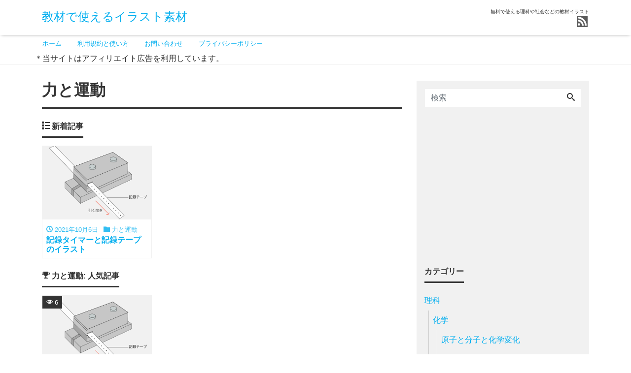

--- FILE ---
content_type: text/html; charset=UTF-8
request_url: https://sozai.manabihiroba.net/category/rika/physics/butaiundou/
body_size: 11357
content:
<!DOCTYPE html>
<html lang="ja" prefix="og: http://ogp.me/ns#">
<head>
<meta charset="utf-8">
<meta name="viewport" content="width=device-width, initial-scale=1">
<meta name="description" content="無料で使える理科や社会などの教材イラスト">
<meta name="author" content="教材で使えるイラスト素材">
<link rel="start" href="https://sozai.manabihiroba.net" title="TOP">
<!-- OGP -->
<meta property="og:site_name" content="教材で使えるイラスト素材">
<meta property="og:description" content="無料で使える理科や社会などの教材イラスト">
<meta property="og:title" content="教材で使えるイラスト素材">
<meta property="og:url" content="https://sozai.manabihiroba.net/">
<meta property="og:type" content="website">
<!-- twitter:card -->
<meta name="twitter:card" content="summary_large_image">
<title>力と運動 &#8211; 教材で使えるイラスト素材</title>
<meta name='robots' content='max-image-preview:large'/>
<link rel='dns-prefetch' href='//webfonts.xserver.jp'/>
<link rel='dns-prefetch' href='//stats.wp.com'/>
<link rel='preconnect' href='//c0.wp.com'/>
<link rel="alternate" type="application/rss+xml" title="教材で使えるイラスト素材 &raquo; フィード" href="https://sozai.manabihiroba.net/feed/"/>
<link rel="alternate" type="application/rss+xml" title="教材で使えるイラスト素材 &raquo; コメントフィード" href="https://sozai.manabihiroba.net/comments/feed/"/>
<script id="wpp-js" src="https://sozai.manabihiroba.net/wp-content/plugins/wordpress-popular-posts/assets/js/wpp.min.js?ver=7.3.6" data-sampling="0" data-sampling-rate="100" data-api-url="https://sozai.manabihiroba.net/wp-json/wordpress-popular-posts" data-post-id="0" data-token="13acf9e256" data-lang="0" data-debug="0"></script>
<link rel="alternate" type="application/rss+xml" title="教材で使えるイラスト素材 &raquo; 力と運動 カテゴリーのフィード" href="https://sozai.manabihiroba.net/category/rika/physics/butaiundou/feed/"/>
<style id='wp-img-auto-sizes-contain-inline-css'>
img:is([sizes=auto i],[sizes^="auto," i]){contain-intrinsic-size:3000px 1500px}
/*# sourceURL=wp-img-auto-sizes-contain-inline-css */
</style>
<style id='wp-emoji-styles-inline-css'>

	img.wp-smiley, img.emoji {
		display: inline !important;
		border: none !important;
		box-shadow: none !important;
		height: 1em !important;
		width: 1em !important;
		margin: 0 0.07em !important;
		vertical-align: -0.1em !important;
		background: none !important;
		padding: 0 !important;
	}
/*# sourceURL=wp-emoji-styles-inline-css */
</style>
<style id='wp-block-library-inline-css'>
:root{--wp-block-synced-color:#7a00df;--wp-block-synced-color--rgb:122,0,223;--wp-bound-block-color:var(--wp-block-synced-color);--wp-editor-canvas-background:#ddd;--wp-admin-theme-color:#007cba;--wp-admin-theme-color--rgb:0,124,186;--wp-admin-theme-color-darker-10:#006ba1;--wp-admin-theme-color-darker-10--rgb:0,107,160.5;--wp-admin-theme-color-darker-20:#005a87;--wp-admin-theme-color-darker-20--rgb:0,90,135;--wp-admin-border-width-focus:2px}@media (min-resolution:192dpi){:root{--wp-admin-border-width-focus:1.5px}}.wp-element-button{cursor:pointer}:root .has-very-light-gray-background-color{background-color:#eee}:root .has-very-dark-gray-background-color{background-color:#313131}:root .has-very-light-gray-color{color:#eee}:root .has-very-dark-gray-color{color:#313131}:root .has-vivid-green-cyan-to-vivid-cyan-blue-gradient-background{background:linear-gradient(135deg,#00d084,#0693e3)}:root .has-purple-crush-gradient-background{background:linear-gradient(135deg,#34e2e4,#4721fb 50%,#ab1dfe)}:root .has-hazy-dawn-gradient-background{background:linear-gradient(135deg,#faaca8,#dad0ec)}:root .has-subdued-olive-gradient-background{background:linear-gradient(135deg,#fafae1,#67a671)}:root .has-atomic-cream-gradient-background{background:linear-gradient(135deg,#fdd79a,#004a59)}:root .has-nightshade-gradient-background{background:linear-gradient(135deg,#330968,#31cdcf)}:root .has-midnight-gradient-background{background:linear-gradient(135deg,#020381,#2874fc)}:root{--wp--preset--font-size--normal:16px;--wp--preset--font-size--huge:42px}.has-regular-font-size{font-size:1em}.has-larger-font-size{font-size:2.625em}.has-normal-font-size{font-size:var(--wp--preset--font-size--normal)}.has-huge-font-size{font-size:var(--wp--preset--font-size--huge)}.has-text-align-center{text-align:center}.has-text-align-left{text-align:left}.has-text-align-right{text-align:right}.has-fit-text{white-space:nowrap!important}#end-resizable-editor-section{display:none}.aligncenter{clear:both}.items-justified-left{justify-content:flex-start}.items-justified-center{justify-content:center}.items-justified-right{justify-content:flex-end}.items-justified-space-between{justify-content:space-between}.screen-reader-text{border:0;clip-path:inset(50%);height:1px;margin:-1px;overflow:hidden;padding:0;position:absolute;width:1px;word-wrap:normal!important}.screen-reader-text:focus{background-color:#ddd;clip-path:none;color:#444;display:block;font-size:1em;height:auto;left:5px;line-height:normal;padding:15px 23px 14px;text-decoration:none;top:5px;width:auto;z-index:100000}html :where(.has-border-color){border-style:solid}html :where([style*=border-top-color]){border-top-style:solid}html :where([style*=border-right-color]){border-right-style:solid}html :where([style*=border-bottom-color]){border-bottom-style:solid}html :where([style*=border-left-color]){border-left-style:solid}html :where([style*=border-width]){border-style:solid}html :where([style*=border-top-width]){border-top-style:solid}html :where([style*=border-right-width]){border-right-style:solid}html :where([style*=border-bottom-width]){border-bottom-style:solid}html :where([style*=border-left-width]){border-left-style:solid}html :where(img[class*=wp-image-]){height:auto;max-width:100%}:where(figure){margin:0 0 1em}html :where(.is-position-sticky){--wp-admin--admin-bar--position-offset:var(--wp-admin--admin-bar--height,0px)}@media screen and (max-width:600px){html :where(.is-position-sticky){--wp-admin--admin-bar--position-offset:0px}}

/*# sourceURL=wp-block-library-inline-css */
</style><style id='global-styles-inline-css'>
:root{--wp--preset--aspect-ratio--square: 1;--wp--preset--aspect-ratio--4-3: 4/3;--wp--preset--aspect-ratio--3-4: 3/4;--wp--preset--aspect-ratio--3-2: 3/2;--wp--preset--aspect-ratio--2-3: 2/3;--wp--preset--aspect-ratio--16-9: 16/9;--wp--preset--aspect-ratio--9-16: 9/16;--wp--preset--color--black: #000000;--wp--preset--color--cyan-bluish-gray: #abb8c3;--wp--preset--color--white: #ffffff;--wp--preset--color--pale-pink: #f78da7;--wp--preset--color--vivid-red: #cf2e2e;--wp--preset--color--luminous-vivid-orange: #ff6900;--wp--preset--color--luminous-vivid-amber: #fcb900;--wp--preset--color--light-green-cyan: #7bdcb5;--wp--preset--color--vivid-green-cyan: #00d084;--wp--preset--color--pale-cyan-blue: #8ed1fc;--wp--preset--color--vivid-cyan-blue: #0693e3;--wp--preset--color--vivid-purple: #9b51e0;--wp--preset--color--liquid-theme: #00a5d4;--wp--preset--color--liquid-blue: #32bdeb;--wp--preset--color--liquid-dark-blue: #00a5d4;--wp--preset--color--liquid-red: #eb6032;--wp--preset--color--liquid-orange: #ff6900;--wp--preset--color--liquid-pink: #f6adc6;--wp--preset--color--liquid-yellow: #fff100;--wp--preset--color--liquid-green: #3eb370;--wp--preset--color--liquid-purple: #745399;--wp--preset--color--liquid-white: #ffffff;--wp--preset--color--liquid-dark-gray: #333333;--wp--preset--gradient--vivid-cyan-blue-to-vivid-purple: linear-gradient(135deg,rgb(6,147,227) 0%,rgb(155,81,224) 100%);--wp--preset--gradient--light-green-cyan-to-vivid-green-cyan: linear-gradient(135deg,rgb(122,220,180) 0%,rgb(0,208,130) 100%);--wp--preset--gradient--luminous-vivid-amber-to-luminous-vivid-orange: linear-gradient(135deg,rgb(252,185,0) 0%,rgb(255,105,0) 100%);--wp--preset--gradient--luminous-vivid-orange-to-vivid-red: linear-gradient(135deg,rgb(255,105,0) 0%,rgb(207,46,46) 100%);--wp--preset--gradient--very-light-gray-to-cyan-bluish-gray: linear-gradient(135deg,rgb(238,238,238) 0%,rgb(169,184,195) 100%);--wp--preset--gradient--cool-to-warm-spectrum: linear-gradient(135deg,rgb(74,234,220) 0%,rgb(151,120,209) 20%,rgb(207,42,186) 40%,rgb(238,44,130) 60%,rgb(251,105,98) 80%,rgb(254,248,76) 100%);--wp--preset--gradient--blush-light-purple: linear-gradient(135deg,rgb(255,206,236) 0%,rgb(152,150,240) 100%);--wp--preset--gradient--blush-bordeaux: linear-gradient(135deg,rgb(254,205,165) 0%,rgb(254,45,45) 50%,rgb(107,0,62) 100%);--wp--preset--gradient--luminous-dusk: linear-gradient(135deg,rgb(255,203,112) 0%,rgb(199,81,192) 50%,rgb(65,88,208) 100%);--wp--preset--gradient--pale-ocean: linear-gradient(135deg,rgb(255,245,203) 0%,rgb(182,227,212) 50%,rgb(51,167,181) 100%);--wp--preset--gradient--electric-grass: linear-gradient(135deg,rgb(202,248,128) 0%,rgb(113,206,126) 100%);--wp--preset--gradient--midnight: linear-gradient(135deg,rgb(2,3,129) 0%,rgb(40,116,252) 100%);--wp--preset--font-size--small: 13px;--wp--preset--font-size--medium: clamp(14px, 0.875rem + ((1vw - 3.2px) * 0.732), 20px);--wp--preset--font-size--large: clamp(22.041px, 1.378rem + ((1vw - 3.2px) * 1.702), 36px);--wp--preset--font-size--x-large: clamp(25.014px, 1.563rem + ((1vw - 3.2px) * 2.071), 42px);--wp--preset--font-size--xx-large: clamp(2rem, 2rem + ((1vw - 0.2rem) * 7.805), 6rem);--wp--preset--font-family--yu-gothic: Verdana, '游ゴシック Medium', 'Yu Gothic Medium', YuGothic, '游ゴシック体', sans-serif;--wp--preset--font-family--yu-mincho: 'Yu Mincho', 'YuMincho', '游明朝', serif;--wp--preset--font-family--sans-serif: Helvetica, Arial, sans-serif;--wp--preset--font-family--serif: Times, 'Times New Roman', serif;--wp--preset--spacing--20: 0.44rem;--wp--preset--spacing--30: 0.67rem;--wp--preset--spacing--40: 1rem;--wp--preset--spacing--50: 1.5rem;--wp--preset--spacing--60: 2.25rem;--wp--preset--spacing--70: 3.38rem;--wp--preset--spacing--80: 5.06rem;--wp--preset--spacing--1: 1rem;--wp--preset--spacing--2: 2rem;--wp--preset--spacing--3: 3rem;--wp--preset--spacing--4: 4rem;--wp--preset--spacing--5: 5rem;--wp--preset--shadow--natural: 6px 6px 9px rgba(0, 0, 0, 0.2);--wp--preset--shadow--deep: 12px 12px 50px rgba(0, 0, 0, 0.4);--wp--preset--shadow--sharp: 6px 6px 0px rgba(0, 0, 0, 0.2);--wp--preset--shadow--outlined: 6px 6px 0px -3px rgb(255, 255, 255), 6px 6px rgb(0, 0, 0);--wp--preset--shadow--crisp: 6px 6px 0px rgb(0, 0, 0);}:root { --wp--style--global--content-size: 1024px;--wp--style--global--wide-size: 1140px; }:where(body) { margin: 0; }.wp-site-blocks { padding-top: var(--wp--style--root--padding-top); padding-bottom: var(--wp--style--root--padding-bottom); }.has-global-padding { padding-right: var(--wp--style--root--padding-right); padding-left: var(--wp--style--root--padding-left); }.has-global-padding > .alignfull { margin-right: calc(var(--wp--style--root--padding-right) * -1); margin-left: calc(var(--wp--style--root--padding-left) * -1); }.has-global-padding :where(:not(.alignfull.is-layout-flow) > .has-global-padding:not(.wp-block-block, .alignfull)) { padding-right: 0; padding-left: 0; }.has-global-padding :where(:not(.alignfull.is-layout-flow) > .has-global-padding:not(.wp-block-block, .alignfull)) > .alignfull { margin-left: 0; margin-right: 0; }.wp-site-blocks > .alignleft { float: left; margin-right: 2em; }.wp-site-blocks > .alignright { float: right; margin-left: 2em; }.wp-site-blocks > .aligncenter { justify-content: center; margin-left: auto; margin-right: auto; }:where(.wp-site-blocks) > * { margin-block-start: 2rem; margin-block-end: 0; }:where(.wp-site-blocks) > :first-child { margin-block-start: 0; }:where(.wp-site-blocks) > :last-child { margin-block-end: 0; }:root { --wp--style--block-gap: 2rem; }:root :where(.is-layout-flow) > :first-child{margin-block-start: 0;}:root :where(.is-layout-flow) > :last-child{margin-block-end: 0;}:root :where(.is-layout-flow) > *{margin-block-start: 2rem;margin-block-end: 0;}:root :where(.is-layout-constrained) > :first-child{margin-block-start: 0;}:root :where(.is-layout-constrained) > :last-child{margin-block-end: 0;}:root :where(.is-layout-constrained) > *{margin-block-start: 2rem;margin-block-end: 0;}:root :where(.is-layout-flex){gap: 2rem;}:root :where(.is-layout-grid){gap: 2rem;}.is-layout-flow > .alignleft{float: left;margin-inline-start: 0;margin-inline-end: 2em;}.is-layout-flow > .alignright{float: right;margin-inline-start: 2em;margin-inline-end: 0;}.is-layout-flow > .aligncenter{margin-left: auto !important;margin-right: auto !important;}.is-layout-constrained > .alignleft{float: left;margin-inline-start: 0;margin-inline-end: 2em;}.is-layout-constrained > .alignright{float: right;margin-inline-start: 2em;margin-inline-end: 0;}.is-layout-constrained > .aligncenter{margin-left: auto !important;margin-right: auto !important;}.is-layout-constrained > :where(:not(.alignleft):not(.alignright):not(.alignfull)){max-width: var(--wp--style--global--content-size);margin-left: auto !important;margin-right: auto !important;}.is-layout-constrained > .alignwide{max-width: var(--wp--style--global--wide-size);}body .is-layout-flex{display: flex;}.is-layout-flex{flex-wrap: wrap;align-items: center;}.is-layout-flex > :is(*, div){margin: 0;}body .is-layout-grid{display: grid;}.is-layout-grid > :is(*, div){margin: 0;}body{--wp--style--root--padding-top: 0px;--wp--style--root--padding-right: 0px;--wp--style--root--padding-bottom: 0px;--wp--style--root--padding-left: 0px;}a:where(:not(.wp-element-button)){text-decoration: underline;}:root :where(.wp-element-button, .wp-block-button__link){background-color: #32373c;border-width: 0;color: #fff;font-family: inherit;font-size: inherit;font-style: inherit;font-weight: inherit;letter-spacing: inherit;line-height: inherit;padding-top: calc(0.667em + 2px);padding-right: calc(1.333em + 2px);padding-bottom: calc(0.667em + 2px);padding-left: calc(1.333em + 2px);text-decoration: none;text-transform: inherit;}.has-black-color{color: var(--wp--preset--color--black) !important;}.has-cyan-bluish-gray-color{color: var(--wp--preset--color--cyan-bluish-gray) !important;}.has-white-color{color: var(--wp--preset--color--white) !important;}.has-pale-pink-color{color: var(--wp--preset--color--pale-pink) !important;}.has-vivid-red-color{color: var(--wp--preset--color--vivid-red) !important;}.has-luminous-vivid-orange-color{color: var(--wp--preset--color--luminous-vivid-orange) !important;}.has-luminous-vivid-amber-color{color: var(--wp--preset--color--luminous-vivid-amber) !important;}.has-light-green-cyan-color{color: var(--wp--preset--color--light-green-cyan) !important;}.has-vivid-green-cyan-color{color: var(--wp--preset--color--vivid-green-cyan) !important;}.has-pale-cyan-blue-color{color: var(--wp--preset--color--pale-cyan-blue) !important;}.has-vivid-cyan-blue-color{color: var(--wp--preset--color--vivid-cyan-blue) !important;}.has-vivid-purple-color{color: var(--wp--preset--color--vivid-purple) !important;}.has-liquid-theme-color{color: var(--wp--preset--color--liquid-theme) !important;}.has-liquid-blue-color{color: var(--wp--preset--color--liquid-blue) !important;}.has-liquid-dark-blue-color{color: var(--wp--preset--color--liquid-dark-blue) !important;}.has-liquid-red-color{color: var(--wp--preset--color--liquid-red) !important;}.has-liquid-orange-color{color: var(--wp--preset--color--liquid-orange) !important;}.has-liquid-pink-color{color: var(--wp--preset--color--liquid-pink) !important;}.has-liquid-yellow-color{color: var(--wp--preset--color--liquid-yellow) !important;}.has-liquid-green-color{color: var(--wp--preset--color--liquid-green) !important;}.has-liquid-purple-color{color: var(--wp--preset--color--liquid-purple) !important;}.has-liquid-white-color{color: var(--wp--preset--color--liquid-white) !important;}.has-liquid-dark-gray-color{color: var(--wp--preset--color--liquid-dark-gray) !important;}.has-black-background-color{background-color: var(--wp--preset--color--black) !important;}.has-cyan-bluish-gray-background-color{background-color: var(--wp--preset--color--cyan-bluish-gray) !important;}.has-white-background-color{background-color: var(--wp--preset--color--white) !important;}.has-pale-pink-background-color{background-color: var(--wp--preset--color--pale-pink) !important;}.has-vivid-red-background-color{background-color: var(--wp--preset--color--vivid-red) !important;}.has-luminous-vivid-orange-background-color{background-color: var(--wp--preset--color--luminous-vivid-orange) !important;}.has-luminous-vivid-amber-background-color{background-color: var(--wp--preset--color--luminous-vivid-amber) !important;}.has-light-green-cyan-background-color{background-color: var(--wp--preset--color--light-green-cyan) !important;}.has-vivid-green-cyan-background-color{background-color: var(--wp--preset--color--vivid-green-cyan) !important;}.has-pale-cyan-blue-background-color{background-color: var(--wp--preset--color--pale-cyan-blue) !important;}.has-vivid-cyan-blue-background-color{background-color: var(--wp--preset--color--vivid-cyan-blue) !important;}.has-vivid-purple-background-color{background-color: var(--wp--preset--color--vivid-purple) !important;}.has-liquid-theme-background-color{background-color: var(--wp--preset--color--liquid-theme) !important;}.has-liquid-blue-background-color{background-color: var(--wp--preset--color--liquid-blue) !important;}.has-liquid-dark-blue-background-color{background-color: var(--wp--preset--color--liquid-dark-blue) !important;}.has-liquid-red-background-color{background-color: var(--wp--preset--color--liquid-red) !important;}.has-liquid-orange-background-color{background-color: var(--wp--preset--color--liquid-orange) !important;}.has-liquid-pink-background-color{background-color: var(--wp--preset--color--liquid-pink) !important;}.has-liquid-yellow-background-color{background-color: var(--wp--preset--color--liquid-yellow) !important;}.has-liquid-green-background-color{background-color: var(--wp--preset--color--liquid-green) !important;}.has-liquid-purple-background-color{background-color: var(--wp--preset--color--liquid-purple) !important;}.has-liquid-white-background-color{background-color: var(--wp--preset--color--liquid-white) !important;}.has-liquid-dark-gray-background-color{background-color: var(--wp--preset--color--liquid-dark-gray) !important;}.has-black-border-color{border-color: var(--wp--preset--color--black) !important;}.has-cyan-bluish-gray-border-color{border-color: var(--wp--preset--color--cyan-bluish-gray) !important;}.has-white-border-color{border-color: var(--wp--preset--color--white) !important;}.has-pale-pink-border-color{border-color: var(--wp--preset--color--pale-pink) !important;}.has-vivid-red-border-color{border-color: var(--wp--preset--color--vivid-red) !important;}.has-luminous-vivid-orange-border-color{border-color: var(--wp--preset--color--luminous-vivid-orange) !important;}.has-luminous-vivid-amber-border-color{border-color: var(--wp--preset--color--luminous-vivid-amber) !important;}.has-light-green-cyan-border-color{border-color: var(--wp--preset--color--light-green-cyan) !important;}.has-vivid-green-cyan-border-color{border-color: var(--wp--preset--color--vivid-green-cyan) !important;}.has-pale-cyan-blue-border-color{border-color: var(--wp--preset--color--pale-cyan-blue) !important;}.has-vivid-cyan-blue-border-color{border-color: var(--wp--preset--color--vivid-cyan-blue) !important;}.has-vivid-purple-border-color{border-color: var(--wp--preset--color--vivid-purple) !important;}.has-liquid-theme-border-color{border-color: var(--wp--preset--color--liquid-theme) !important;}.has-liquid-blue-border-color{border-color: var(--wp--preset--color--liquid-blue) !important;}.has-liquid-dark-blue-border-color{border-color: var(--wp--preset--color--liquid-dark-blue) !important;}.has-liquid-red-border-color{border-color: var(--wp--preset--color--liquid-red) !important;}.has-liquid-orange-border-color{border-color: var(--wp--preset--color--liquid-orange) !important;}.has-liquid-pink-border-color{border-color: var(--wp--preset--color--liquid-pink) !important;}.has-liquid-yellow-border-color{border-color: var(--wp--preset--color--liquid-yellow) !important;}.has-liquid-green-border-color{border-color: var(--wp--preset--color--liquid-green) !important;}.has-liquid-purple-border-color{border-color: var(--wp--preset--color--liquid-purple) !important;}.has-liquid-white-border-color{border-color: var(--wp--preset--color--liquid-white) !important;}.has-liquid-dark-gray-border-color{border-color: var(--wp--preset--color--liquid-dark-gray) !important;}.has-vivid-cyan-blue-to-vivid-purple-gradient-background{background: var(--wp--preset--gradient--vivid-cyan-blue-to-vivid-purple) !important;}.has-light-green-cyan-to-vivid-green-cyan-gradient-background{background: var(--wp--preset--gradient--light-green-cyan-to-vivid-green-cyan) !important;}.has-luminous-vivid-amber-to-luminous-vivid-orange-gradient-background{background: var(--wp--preset--gradient--luminous-vivid-amber-to-luminous-vivid-orange) !important;}.has-luminous-vivid-orange-to-vivid-red-gradient-background{background: var(--wp--preset--gradient--luminous-vivid-orange-to-vivid-red) !important;}.has-very-light-gray-to-cyan-bluish-gray-gradient-background{background: var(--wp--preset--gradient--very-light-gray-to-cyan-bluish-gray) !important;}.has-cool-to-warm-spectrum-gradient-background{background: var(--wp--preset--gradient--cool-to-warm-spectrum) !important;}.has-blush-light-purple-gradient-background{background: var(--wp--preset--gradient--blush-light-purple) !important;}.has-blush-bordeaux-gradient-background{background: var(--wp--preset--gradient--blush-bordeaux) !important;}.has-luminous-dusk-gradient-background{background: var(--wp--preset--gradient--luminous-dusk) !important;}.has-pale-ocean-gradient-background{background: var(--wp--preset--gradient--pale-ocean) !important;}.has-electric-grass-gradient-background{background: var(--wp--preset--gradient--electric-grass) !important;}.has-midnight-gradient-background{background: var(--wp--preset--gradient--midnight) !important;}.has-small-font-size{font-size: var(--wp--preset--font-size--small) !important;}.has-medium-font-size{font-size: var(--wp--preset--font-size--medium) !important;}.has-large-font-size{font-size: var(--wp--preset--font-size--large) !important;}.has-x-large-font-size{font-size: var(--wp--preset--font-size--x-large) !important;}.has-xx-large-font-size{font-size: var(--wp--preset--font-size--xx-large) !important;}.has-yu-gothic-font-family{font-family: var(--wp--preset--font-family--yu-gothic) !important;}.has-yu-mincho-font-family{font-family: var(--wp--preset--font-family--yu-mincho) !important;}.has-sans-serif-font-family{font-family: var(--wp--preset--font-family--sans-serif) !important;}.has-serif-font-family{font-family: var(--wp--preset--font-family--serif) !important;}
/*# sourceURL=global-styles-inline-css */
</style>

<link rel='stylesheet' id='wordpress-popular-posts-css-css' href='https://sozai.manabihiroba.net/wp-content/plugins/wordpress-popular-posts/assets/css/wpp.css?ver=7.3.6' media='all'/>
<link rel='stylesheet' id='bootstrap-css' href='https://sozai.manabihiroba.net/wp-content/themes/liquid-magazine/css/bootstrap.min.css?ver=1.4.0' media='all'/>
<link rel='stylesheet' id='icomoon-css' href='https://sozai.manabihiroba.net/wp-content/themes/liquid-magazine/css/icomoon.css?ver=6.9' media='all'/>
<link rel='stylesheet' id='liquid-style-css' href='https://sozai.manabihiroba.net/wp-content/themes/liquid-magazine/style.css?ver=1.4.0' media='all'/>
<link rel='stylesheet' id='liquid-block-style-css' href='https://sozai.manabihiroba.net/wp-content/themes/liquid-magazine/css/block.css?ver=1.4.0' media='all'/>
<script src="https://c0.wp.com/c/6.9/wp-includes/js/jquery/jquery.min.js" id="jquery-core-js"></script>
<script src="https://c0.wp.com/c/6.9/wp-includes/js/jquery/jquery-migrate.min.js" id="jquery-migrate-js"></script>
<script src="//webfonts.xserver.jp/js/xserverv3.js?fadein=0&amp;ver=2.0.9" id="typesquare_std-js"></script>
<script src="https://sozai.manabihiroba.net/wp-content/themes/liquid-magazine/js/bootstrap.min.js?ver=1.4.0" id="bootstrap-js"></script>
<link rel="https://api.w.org/" href="https://sozai.manabihiroba.net/wp-json/"/><link rel="alternate" title="JSON" type="application/json" href="https://sozai.manabihiroba.net/wp-json/wp/v2/categories/136"/><link rel="EditURI" type="application/rsd+xml" title="RSD" href="https://sozai.manabihiroba.net/xmlrpc.php?rsd"/>
	<style>img#wpstats{display:none}</style>
		            <style id="wpp-loading-animation-styles">@-webkit-keyframes bgslide{from{background-position-x:0}to{background-position-x:-200%}}@keyframes bgslide{from{background-position-x:0}to{background-position-x:-200%}}.wpp-widget-block-placeholder,.wpp-shortcode-placeholder{margin:0 auto;width:60px;height:3px;background:#dd3737;background:linear-gradient(90deg,#dd3737 0%,#571313 10%,#dd3737 100%);background-size:200% auto;border-radius:3px;-webkit-animation:bgslide 1s infinite linear;animation:bgslide 1s infinite linear}</style>
            

<!-- CSS -->
<style>
/*  customize  */
.dropdown-menu, .dropdown-item:focus, .dropdown-item:hover {
    background-color: #;
}
/* card */
.col-md-8 .list_big .post_links .post_thumb span {
    height: 149px;
}
@media (max-width: 74.9em) {
    .col-md-8 .list_big .post_links .post_thumb span {
        height: 121px;
    }
}
/*  custom head  */
</style>
</head>

<body data-rsssl=1 class="archive category category-butaiundou category-136 wp-theme-liquid-magazine">


<div class="wrapper">
<div class="headline">
    <div class="container">
        <div class="row">
            <div class="col-sm-6">
                <a href="https://sozai.manabihiroba.net" title="教材で使えるイラスト素材" class="logo">
                                        教材で使えるイラスト素材                                    </a>
            </div>
            <div class="col-sm-6">
                <div class="logo_text">
                                        <div class="subttl">
                        無料で使える理科や社会などの教材イラスト                    </div>
                                    </div>
                <div class="sns d-none d-md-block">
                                                                                                                                                                                                                                                                    <a href="https://sozai.manabihiroba.net/feed/"><i class="icon icon-rss"></i></a>
                                    </div>
            </div>
        </div>
    </div>
</div>

<nav class="navbar navbar-light navbar-expand-md flex-column">
    <div class="container">
                <button type="button" class="navbar-search d-block d-md-none"><i class="icon icon-search"></i></button>
        <!-- Global Menu -->
        <ul id="menu-menu-1" class="nav navbar-nav"><li id="menu-item-82" class="menu-item menu-item-type-custom menu-item-object-custom menu-item-home menu-item-82 nav-item"><a href="https://sozai.manabihiroba.net/">ホーム</a></li>
<li id="menu-item-85" class="menu-item menu-item-type-post_type menu-item-object-page menu-item-85 nav-item"><a href="https://sozai.manabihiroba.net/about/">利用規約と使い方</a></li>
<li id="menu-item-83" class="menu-item menu-item-type-post_type menu-item-object-page menu-item-83 nav-item"><a href="https://sozai.manabihiroba.net/contact/">お問い合わせ</a></li>
<li id="menu-item-84" class="menu-item menu-item-type-post_type menu-item-object-page menu-item-84 nav-item"><a href="https://sozai.manabihiroba.net/privacy-policy-2/">プライバシーポリシー</a></li>
</ul>                <button type="button" class="navbar-toggler collapsed">
            <span class="sr-only">Menu</span>
            <span class="icon-bar top-bar"></span>
            <span class="icon-bar middle-bar"></span>
            <span class="icon-bar bottom-bar"></span>
        </button>
            </div>
        <div class="container">
        <div class="row no-gutters widgets special_header">
            <div id="custom_html-6" class="widget_text col-12"><div class="widget_text widget widget_custom_html"><div class="textwidget custom-html-widget">＊当サイトはアフィリエイト広告を利用しています。</div></div></div>        </div>
    </div>
    </nav>

<div class="searchform_nav">
    <div class="searchform">  
    <form action="https://sozai.manabihiroba.net/" method="get" class="search-form">
        <fieldset class="form-group">
            <label class="screen-reader-text">検索</label>
            <input type="text" name="s" value="" placeholder="検索" class="form-control search-text">
            <button type="submit" value="Search" class="btn btn-primary"><i class="icon icon-search"></i></button>
        </fieldset>
    </form>
</div></div>


<div class="detail archive">
    <div class="container">
        <div class="row">
            <div class="col-md-8 mainarea">

                <h1 class="ttl_h1">力と運動</h1>                                <div class="cat_info">
                                    </div>
                
                
                <div class="ttl"><i class="icon icon-list"></i>
                    新着記事                </div>

                <div class="row" id="main">
                                                                                                    <article class="list col-lg-4 list_big post-185 post type-post status-publish format-standard has-post-thumbnail hentry category-butaiundou category-physics category-rika tag-38 tag-20 tag-102 tag-30 tag-137 tag-139 tag-138">
                        <a href="https://sozai.manabihiroba.net/rika/185/" title="記録タイマーと記録テープのイラスト" class="post_links">
                            <div class="list-block">
                                <div class="post_thumb" style="background-image: url('https://sozai.manabihiroba.net/wp-content/uploads/2021/10/kirokutimer.png')"><span>&nbsp;</span></div>
                                <div class="list-text">
                                    <span class="post_time"><i class="icon icon-clock"></i>
                                        2021年10月6日</span>
                                    <span class="post_cat post_cat_136"><i class="icon icon-folder"></i> 力と運動</span>                                    <h3 class="list-title post_ttl">
                                        記録タイマーと記録テープのイラスト                                    </h3>
                                </div>
                            </div>
                        </a>
                    </article>
                                                                                                    <!-- wpp --><div class="col-12"><div class="ttl"><i class="icon icon-trophy"></i> 力と運動: 人気記事</div></div>
<article class="list list_big popularpost col-md-4"><a href="https://sozai.manabihiroba.net/rika/185/" title="記録タイマーと記録テープのイラスト" class="post_links"><div class="list-block"><div class="post_thumb" style="background-image: url(https://sozai.manabihiroba.net/wp-content/uploads/2021/10/kirokutimer.png)"><span> </span></div><div class="list-text"><h3 class="list-title post_ttl">記録タイマーと記録テープのイラスト</h3></div></div><span class="post_views"><i class="icon icon-eye"></i> 6</span></a></article>
<!-- /wpp --><!-- wpp --><div class="col-12"><div class="ttl"><i class="icon icon-trophy"></i> 人気記事</div></div>
<article class="list list_big popularpost col-md-4"><a href="https://sozai.manabihiroba.net/rika/130/" title="火成岩の分類の表" class="post_links"><div class="list-block"><div class="post_thumb" style="background-image: url(https://sozai.manabihiroba.net/wp-content/uploads/2021/02/koubutukazan1.png)"><span> </span></div><div class="list-text"><h3 class="list-title post_ttl">火成岩の分類の表</h3></div></div><span class="post_views"><i class="icon icon-eye"></i> 176</span></a></article><article class="list list_big popularpost col-md-4"><a href="https://sozai.manabihiroba.net/math/207/" title="いろいろな立体　柱体、錐体のイラスト" class="post_links"><div class="list-block"><div class="post_thumb" style="background-image: url(https://sozai.manabihiroba.net/wp-content/uploads/2021/10/sikakusui.png)"><span> </span></div><div class="list-text"><h3 class="list-title post_ttl">いろいろな立体　柱体、錐体のイラスト</h3></div></div><span class="post_views"><i class="icon icon-eye"></i> 156</span></a></article><article class="list list_big popularpost col-md-4"><a href="https://sozai.manabihiroba.net/rika/149/" title="天球と太陽の日周運動" class="post_links"><div class="list-block"><div class="post_thumb" style="background-image: url(https://sozai.manabihiroba.net/wp-content/uploads/2021/03/tenkyu3.png)"><span> </span></div><div class="list-text"><h3 class="list-title post_ttl">天球と太陽の日周運動</h3></div></div><span class="post_views"><i class="icon icon-eye"></i> 52</span></a></article><article class="list list_big popularpost col-md-4"><a href="https://sozai.manabihiroba.net/math/178/" title="正多面体のイラスト" class="post_links"><div class="list-block"><div class="post_thumb" style="background-image: url(https://sozai.manabihiroba.net/wp-content/uploads/2021/10/seinijyuumentai.png)"><span> </span></div><div class="list-text"><h3 class="list-title post_ttl">正多面体のイラスト</h3></div></div><span class="post_views"><i class="icon icon-eye"></i> 46</span></a></article><article class="list list_big popularpost col-md-4"><a href="https://sozai.manabihiroba.net/rika/61/" title="気体の集め方" class="post_links"><div class="list-block"><div class="post_thumb" style="background-image: url(https://sozai.manabihiroba.net/wp-content/uploads/2018/06/atumekata1.png)"><span> </span></div><div class="list-text"><h3 class="list-title post_ttl">気体の集め方</h3></div></div><span class="post_views"><i class="icon icon-eye"></i> 45</span></a></article><article class="list list_big popularpost col-md-4"><a href="https://sozai.manabihiroba.net/rika/142/" title="温帯低気圧と前線" class="post_links"><div class="list-block"><div class="post_thumb" style="background-image: url(https://sozai.manabihiroba.net/wp-content/uploads/2021/02/ontaiteikiatu1.png)"><span> </span></div><div class="list-text"><h3 class="list-title post_ttl">温帯低気圧と前線</h3></div></div><span class="post_views"><i class="icon icon-eye"></i> 32</span></a></article>
<!-- /wpp -->                                    </div>

                
            </div><!-- /col -->
            <div class="col-md-4 sidebar">
    <div class="sidebar-inner ">
        <div class="row widgets">
            <div id="search-2" class="col-12"><div class="widget widget_search"><div class="searchform">  
    <form action="https://sozai.manabihiroba.net/" method="get" class="search-form">
        <fieldset class="form-group">
            <label class="screen-reader-text">検索</label>
            <input type="text" name="s" value="" placeholder="検索" class="form-control search-text">
            <button type="submit" value="Search" class="btn btn-primary"><i class="icon icon-search"></i></button>
        </fieldset>
    </form>
</div></div></div><div id="custom_html-2" class="widget_text col-12"><div class="widget_text widget widget_custom_html"><div class="textwidget custom-html-widget"><script async src="//pagead2.googlesyndication.com/pagead/js/adsbygoogle.js"></script>
<!-- 教材イラスト -->
<ins class="adsbygoogle" style="display:block" data-ad-client="ca-pub-2499385255871516" data-ad-slot="8003064017" data-ad-format="link"></ins>
<script>(adsbygoogle=window.adsbygoogle||[]).push({});</script></div></div></div><div id="categories-2" class="col-12"><div class="widget widget_categories"><div class="ttl">カテゴリー</div>
			<ul>
					<li class="cat-item cat-item-5 current-cat-ancestor"><a href="https://sozai.manabihiroba.net/category/rika/">理科</a>
<ul class='children'>
	<li class="cat-item cat-item-8"><a href="https://sozai.manabihiroba.net/category/rika/chemistry/">化学</a>
	<ul class='children'>
	<li class="cat-item cat-item-36"><a href="https://sozai.manabihiroba.net/category/rika/chemistry/kagakuhennka/">原子と分子と化学変化</a>
</li>
	<li class="cat-item cat-item-23"><a href="https://sozai.manabihiroba.net/category/rika/chemistry/bussituseisitu/">物質の性質</a>
</li>
	</ul>
</li>
	<li class="cat-item cat-item-6"><a href="https://sozai.manabihiroba.net/category/rika/earthscience/">地学</a>
	<ul class='children'>
	<li class="cat-item cat-item-14"><a href="https://sozai.manabihiroba.net/category/rika/earthscience/daitinohenka/">大地の変化</a>
</li>
	<li class="cat-item cat-item-111"><a href="https://sozai.manabihiroba.net/category/rika/earthscience/tentai/">天体　地球と宇宙</a>
</li>
	<li class="cat-item cat-item-98"><a href="https://sozai.manabihiroba.net/category/rika/earthscience/tenkinohennka/">天気とその変化</a>
</li>
	</ul>
</li>
	<li class="cat-item cat-item-24"><a href="https://sozai.manabihiroba.net/category/rika/hukkenkigu/">実験器具</a>
</li>
	<li class="cat-item cat-item-7 current-cat-parent current-cat-ancestor"><a href="https://sozai.manabihiroba.net/category/rika/physics/">物理</a>
	<ul class='children'>
	<li class="cat-item cat-item-146"><a href="https://sozai.manabihiroba.net/category/rika/physics/enegy/">仕事とエネルギー</a>
</li>
	<li class="cat-item cat-item-31"><a href="https://sozai.manabihiroba.net/category/rika/physics/hikaritooto/">光と音</a>
</li>
	<li class="cat-item cat-item-136 current-cat"><a aria-current="page" href="https://sozai.manabihiroba.net/category/rika/physics/butaiundou/">力と運動</a>
</li>
	<li class="cat-item cat-item-16"><a href="https://sozai.manabihiroba.net/category/rika/physics/tikara/">力のはたらき</a>
</li>
	<li class="cat-item cat-item-15"><a href="https://sozai.manabihiroba.net/category/rika/physics/denryu/">電流</a>
</li>
	</ul>
</li>
</ul>
</li>
	<li class="cat-item cat-item-47"><a href="https://sozai.manabihiroba.net/category/math/">算数・数学</a>
<ul class='children'>
	<li class="cat-item cat-item-118"><a href="https://sozai.manabihiroba.net/category/math/kukan/">空間図形</a>
</li>
</ul>
</li>
			</ul>

			</div></div><div id="custom_html-3" class="widget_text col-12"><div class="widget_text widget widget_custom_html"><div class="textwidget custom-html-widget"><script async src="//pagead2.googlesyndication.com/pagead/js/adsbygoogle.js"></script>
<!-- 教材イラストサイド -->
<ins class="adsbygoogle" style="display:block" data-ad-client="ca-pub-2499385255871516" data-ad-slot="6169724707" data-ad-format="auto"></ins>
<script>(adsbygoogle=window.adsbygoogle||[]).push({});</script></div></div></div>        <div id="liquid_wpp-2" class="col-12"><div class="widget widget_liquid_wpp">                </div></div>        <div id="nav_menu-2" class="col-12"><div class="widget widget_nav_menu"><div class="ttl">教材プリントサイト</div><div class="menu-%e6%95%99%e6%9d%90%e3%83%aa%e3%83%b3%e3%82%af-container"><ul id="menu-%e6%95%99%e6%9d%90%e3%83%aa%e3%83%b3%e3%82%af" class="menu"><li id="menu-item-86" class="menu-item menu-item-type-custom menu-item-object-custom menu-item-86 nav-item"><a href="https://chugaku.manabihiroba.net">無料で使える中学学習プリント</a></li>
<li id="menu-item-87" class="menu-item menu-item-type-custom menu-item-object-custom menu-item-87 nav-item"><a href="http://manabi.xsrv.jp/">小学４年生から６年生の学習プリント</a></li>
<li id="menu-item-88" class="menu-item menu-item-type-custom menu-item-object-custom menu-item-88 nav-item"><a href="http://manabihiroba.net/">中学受験向けドリル</a></li>
</ul></div></div></div><div id="nav_menu-3" class="col-12"><div class="widget widget_nav_menu"><div class="ttl">無料イラスト素材</div><div class="menu-%e7%84%a1%e6%96%99%e3%82%a4%e3%83%a9%e3%82%b9%e3%83%88%e7%b4%a0%e6%9d%90-container"><ul id="menu-%e7%84%a1%e6%96%99%e3%82%a4%e3%83%a9%e3%82%b9%e3%83%88%e7%b4%a0%e6%9d%90" class="menu"><li id="menu-item-89" class="menu-item menu-item-type-custom menu-item-object-custom menu-item-89 nav-item"><a href="http://www.para-gallery.com/">季節・動物のイラスト素材</a></li>
<li id="menu-item-90" class="menu-item menu-item-type-custom menu-item-object-custom menu-item-90 nav-item"><a href="https://nengaprint.net/category/motyu">プリント年賀状</a></li>
<li id="menu-item-91" class="menu-item menu-item-type-custom menu-item-object-custom menu-item-91 nav-item"><a href="https://summer.para-gallery.com">プリント暑中見舞い</a></li>
</ul></div></div></div><div id="archives-2" class="col-12"><div class="widget widget_archive"><div class="ttl">アーカイブ</div>
			<ul>
					<li><a href='https://sozai.manabihiroba.net/date/2021/10/'>2021年10月</a></li>
	<li><a href='https://sozai.manabihiroba.net/date/2021/09/'>2021年9月</a></li>
	<li><a href='https://sozai.manabihiroba.net/date/2021/03/'>2021年3月</a></li>
	<li><a href='https://sozai.manabihiroba.net/date/2021/02/'>2021年2月</a></li>
	<li><a href='https://sozai.manabihiroba.net/date/2018/07/'>2018年7月</a></li>
	<li><a href='https://sozai.manabihiroba.net/date/2018/06/'>2018年6月</a></li>
			</ul>

			</div></div>        </div>
    </div>
</div>
        </div>
    </div>
</div>

<div class="foot">
    <div class="container sns">
                                                                                                        <a href="https://sozai.manabihiroba.net/feed/"><i class="icon icon-rss"></i></a>
            </div>
</div>


<div class="pagetop">
    <a href="#top" aria-label="top"><i class="icon icon-arrow-up2"></i></a>
</div>


<footer>
    <div class="container">
                <div class="row widgets">
            <div id="text-3" class="col-sm-4"><div class="widget widget_text">			<div class="textwidget"><p>無料教材サイトを作っています。<br/>
教材制作で作った画像を無料配布することにしました。<br/>
学習関係のWEBサイト学校の教材、学習塾での教材、家庭学習などにご利用ください。</p>
<p>&nbsp;</p>
</div>
		</div></div>        </div>
            </div>
    <div class="copy">
        (C)        2026 <a href="https://sozai.manabihiroba.net">教材で使えるイラスト素材</a>. All rights reserved.        <!-- Powered by -->
                <!-- /Powered by -->
    </div>
</footer>

</div><!--/wrapper-->

<script type="speculationrules">
{"prefetch":[{"source":"document","where":{"and":[{"href_matches":"/*"},{"not":{"href_matches":["/wp-*.php","/wp-admin/*","/wp-content/uploads/*","/wp-content/*","/wp-content/plugins/*","/wp-content/themes/liquid-magazine/*","/*\\?(.+)"]}},{"not":{"selector_matches":"a[rel~=\"nofollow\"]"}},{"not":{"selector_matches":".no-prefetch, .no-prefetch a"}}]},"eagerness":"conservative"}]}
</script>
<script src="https://sozai.manabihiroba.net/wp-content/themes/liquid-magazine/js/jquery.adaptive-backgrounds.js?ver=6.9" id="adaptive-backgrounds-js"></script>
<script src="https://sozai.manabihiroba.net/wp-content/themes/liquid-magazine/js/common.min.js?ver=1.4.0" id="liquid-script-js"></script>
<script id="jetpack-stats-js-before">_stq=window._stq||[];_stq.push(["view",{"v":"ext","blog":"189063714","post":"0","tz":"9","srv":"sozai.manabihiroba.net","arch_cat":"rika/physics/butaiundou","arch_results":"1","j":"1:15.4"}]);_stq.push(["clickTrackerInit","189063714","0"]);</script>
<script src="https://stats.wp.com/e-202604.js" id="jetpack-stats-js" defer data-wp-strategy="defer"></script>
<script id="wp-emoji-settings" type="application/json">
{"baseUrl":"https://s.w.org/images/core/emoji/17.0.2/72x72/","ext":".png","svgUrl":"https://s.w.org/images/core/emoji/17.0.2/svg/","svgExt":".svg","source":{"concatemoji":"https://sozai.manabihiroba.net/wp-includes/js/wp-emoji-release.min.js?ver=6.9"}}
</script>
<script type="module">
/*! This file is auto-generated */
const a=JSON.parse(document.getElementById("wp-emoji-settings").textContent),o=(window._wpemojiSettings=a,"wpEmojiSettingsSupports"),s=["flag","emoji"];function i(e){try{var t={supportTests:e,timestamp:(new Date).valueOf()};sessionStorage.setItem(o,JSON.stringify(t))}catch(e){}}function c(e,t,n){e.clearRect(0,0,e.canvas.width,e.canvas.height),e.fillText(t,0,0);t=new Uint32Array(e.getImageData(0,0,e.canvas.width,e.canvas.height).data);e.clearRect(0,0,e.canvas.width,e.canvas.height),e.fillText(n,0,0);const a=new Uint32Array(e.getImageData(0,0,e.canvas.width,e.canvas.height).data);return t.every((e,t)=>e===a[t])}function p(e,t){e.clearRect(0,0,e.canvas.width,e.canvas.height),e.fillText(t,0,0);var n=e.getImageData(16,16,1,1);for(let e=0;e<n.data.length;e++)if(0!==n.data[e])return!1;return!0}function u(e,t,n,a){switch(t){case"flag":return n(e,"\ud83c\udff3\ufe0f\u200d\u26a7\ufe0f","\ud83c\udff3\ufe0f\u200b\u26a7\ufe0f")?!1:!n(e,"\ud83c\udde8\ud83c\uddf6","\ud83c\udde8\u200b\ud83c\uddf6")&&!n(e,"\ud83c\udff4\udb40\udc67\udb40\udc62\udb40\udc65\udb40\udc6e\udb40\udc67\udb40\udc7f","\ud83c\udff4\u200b\udb40\udc67\u200b\udb40\udc62\u200b\udb40\udc65\u200b\udb40\udc6e\u200b\udb40\udc67\u200b\udb40\udc7f");case"emoji":return!a(e,"\ud83e\u1fac8")}return!1}function f(e,t,n,a){let r;const o=(r="undefined"!=typeof WorkerGlobalScope&&self instanceof WorkerGlobalScope?new OffscreenCanvas(300,150):document.createElement("canvas")).getContext("2d",{willReadFrequently:!0}),s=(o.textBaseline="top",o.font="600 32px Arial",{});return e.forEach(e=>{s[e]=t(o,e,n,a)}),s}function r(e){var t=document.createElement("script");t.src=e,t.defer=!0,document.head.appendChild(t)}a.supports={everything:!0,everythingExceptFlag:!0},new Promise(t=>{let n=function(){try{var e=JSON.parse(sessionStorage.getItem(o));if("object"==typeof e&&"number"==typeof e.timestamp&&(new Date).valueOf()<e.timestamp+604800&&"object"==typeof e.supportTests)return e.supportTests}catch(e){}return null}();if(!n){if("undefined"!=typeof Worker&&"undefined"!=typeof OffscreenCanvas&&"undefined"!=typeof URL&&URL.createObjectURL&&"undefined"!=typeof Blob)try{var e="postMessage("+f.toString()+"("+[JSON.stringify(s),u.toString(),c.toString(),p.toString()].join(",")+"));",a=new Blob([e],{type:"text/javascript"});const r=new Worker(URL.createObjectURL(a),{name:"wpTestEmojiSupports"});return void(r.onmessage=e=>{i(n=e.data),r.terminate(),t(n)})}catch(e){}i(n=f(s,u,c,p))}t(n)}).then(e=>{for(const n in e)a.supports[n]=e[n],a.supports.everything=a.supports.everything&&a.supports[n],"flag"!==n&&(a.supports.everythingExceptFlag=a.supports.everythingExceptFlag&&a.supports[n]);var t;a.supports.everythingExceptFlag=a.supports.everythingExceptFlag&&!a.supports.flag,a.supports.everything||((t=a.source||{}).concatemoji?r(t.concatemoji):t.wpemoji&&t.twemoji&&(r(t.twemoji),r(t.wpemoji)))});
//# sourceURL=https://sozai.manabihiroba.net/wp-includes/js/wp-emoji-loader.min.js
</script>

<!-- JS+ -->
<script>jQuery(function($){if($('.hero').length&&$('.mainarea .post_thumb').length){var hero_img=$('.post_thumb:first').attr("style");$('.hero_img').attr('style',hero_img);var hero={parent:'.hero'};$.adaptiveBackground.run(hero);}if($('.follow').length&&$(".follow_img > img[src*='uploads']").length){var follow={parent:'.follow',normalizeTextColor:true};$.adaptiveBackground.run(follow);}});</script>

</body>
</html>

--- FILE ---
content_type: text/html; charset=utf-8
request_url: https://www.google.com/recaptcha/api2/aframe
body_size: 267
content:
<!DOCTYPE HTML><html><head><meta http-equiv="content-type" content="text/html; charset=UTF-8"></head><body><script nonce="l_nUFclXPd2hBTisWuhUKQ">/** Anti-fraud and anti-abuse applications only. See google.com/recaptcha */ try{var clients={'sodar':'https://pagead2.googlesyndication.com/pagead/sodar?'};window.addEventListener("message",function(a){try{if(a.source===window.parent){var b=JSON.parse(a.data);var c=clients[b['id']];if(c){var d=document.createElement('img');d.src=c+b['params']+'&rc='+(localStorage.getItem("rc::a")?sessionStorage.getItem("rc::b"):"");window.document.body.appendChild(d);sessionStorage.setItem("rc::e",parseInt(sessionStorage.getItem("rc::e")||0)+1);localStorage.setItem("rc::h",'1768970021436');}}}catch(b){}});window.parent.postMessage("_grecaptcha_ready", "*");}catch(b){}</script></body></html>